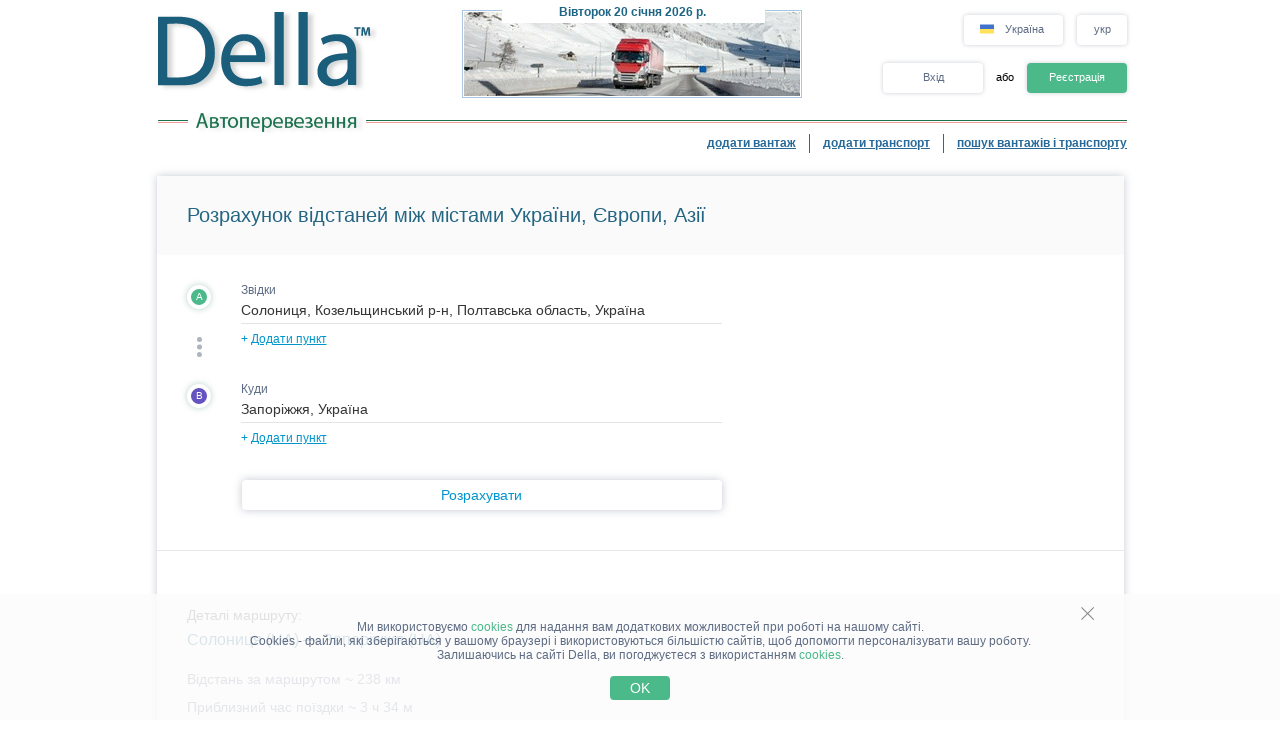

--- FILE ---
content_type: text/html; charset=UTF-8
request_url: https://della.com.ua/distance/?cities=158751,5437
body_size: 12637
content:
<!DOCTYPE HTML PUBLIC "-//W3C//DTD HTML 4.01//EN" "http://www.w3.org/TR/html4/strict.dtd">
<html>
<head>
<!-- Global site tag (gtag.js) - Google Analytics -->
<script type="application/ecmascript" async
src="https://www.googletagmanager.com/gtag/js?id=G-GYTSZBF5NS"></script>
<script type="application/ecmascript">
window.dataLayer = window.dataLayer || [];
function gtag() {
dataLayer.push(arguments);
}
gtag('js', new Date());
gtag('config', 'G-GYTSZBF5NS',
{
'user_id': '',
});
</script>
<!-- Google Analytics -->
<meta http-equiv="Content-Type" content="text/html; charset=utf-8">
<meta http-equiv="X-UA-Compatible" content="IE=edge">
<title>DELLA&trade; Відстань Солониця - Запоріжжя (розрахунок відстані Солониця Запоріжжя, км, показати маршрут на мапі, автомобільна мапа)</title>
<meta http-equiv="Content-Language" content="uk, ru-UA, uk-UA, ua, ru">
<meta name="robots" content="NOODP">
<meta name="robots" content="noimageindex">
<meta name="Description" content="Розрахунок відстані Солониця - Запоріжжя, час у дорозі, показати маршрут на мапі, автомобільна мапа, розрахувати відстань скільки кілометрів (км) та прокласти маршрут Солониця Запоріжжя.">
<meta name="Keywords" content="відстань, Солониця, Запоріжжя, маршрут, на, мапі,, автомобільна, мапа, скільки, кілометрів, км">
<meta name="Copyright" content="1995-2026, DELLA - ВІДСТАНІ">
<meta name="viewport" content="width=device-width, initial-scale=1">
<meta name="google-site-verification" content="HSDI59gErBhuKOr4t7Ijq6izbphy3cG6PfmTmDYpj5w" />
<base href="https://della.com.ua/">
<link rel="icon" href="/favicon.ico" type="image/x-icon">
<link rel="shortcut icon" href="/favicon.ico" type="image/x-icon">
<link rel="stylesheet" type="text/css" href="/style/newton.css?v=0220af3dac16">
<link rel="stylesheet" type="text/css" href="/style/main_page_classic.css?v=ea8fb67eb67f">
<link rel="stylesheet" type="text/css" href="/style/evax_modal_window.css?v=ca1275ca6bbb">
<link rel="stylesheet" type="text/css" href="/style/password.css?v=98cb517b20e7">
<link rel="stylesheet" type="text/css" href="/style/v2_multisearch_request_list.css?v=256def37e65e">
<link rel="stylesheet" type="text/css" href="/style/v2_multisearch_request_list_new.css?v=5faf28956bab">
<link rel="stylesheet" type="text/css" href="/style/jquery.modal.min.css?v=928eeaad352e">
<link rel="stylesheet" type="text/css" href="/style/main.css?v=8d3e04048814">
<link rel="stylesheet" type="text/css" href="/style/della_modal_windows.css?v=093b16cc0d92">
<link rel="stylesheet" type="text/css" href="/style/modal_window_sign_up.css?v=1b553b6c855c">
<link rel="stylesheet" type="text/css" href="/style/modal_window_sign_in.css?v=d19ea804a2ab">
<link rel="stylesheet" type="text/css" href="/style/modal_window_restore_password.css?v=66a12f7820ba">
<link rel="stylesheet" type="text/css" href="/style/modal_window_congrats.css?v=73f7a5ffdefc">
<link rel="stylesheet" type="text/css" href="/style/modal_window_confirm.css?v=40471ac21da0">
<link rel="stylesheet" type="text/css" href="/style/modal_window_alert.css?v=cd612867e558">
<link rel="stylesheet" type="text/css" href="/style/my_request_card.css?v=c8b335b81d5c">
<link rel="stylesheet" type="text/css" href="/style/modal_window_my_requests_guide.css?v=6d83094d602b">
<link rel="stylesheet" type="text/css" href="/style/modal_window_company_search_onboarding.css?v=8241fb6c7474">
<link rel="stylesheet" type="text/css" href="/style/my_request_view.css?v=a3c9bc786772">
<link rel="stylesheet" type="text/css" href="/style/request_card.css?v=18198277c5c3">
<link rel="stylesheet" type="text/css" href="/style/notification.css?v=27115102c2d9">
<link rel="stylesheet" type="text/css" href="/style/modal_window_verification_onbording.css?v=2956b8990c66">
<link rel="stylesheet" type="text/css" href="/style/modal_window_request_feedback.css?v=25e491e56f57">
<link rel="stylesheet" type="text/css" href="/style/modal_window_request_feedbacks_onboarding.css?v=07af5bec85a6">
<link rel="stylesheet" type="text/css" href="/style/selectric.css?v=cef8629f61c6">
<link rel="stylesheet" type="text/css" href="/style/modal_window_ua_verification.css?v=ac0cb7734694">
<link rel="stylesheet" type="text/css" href="/style/modal_window_bank_id_verification.css?v=1d418a3f232b">
<link rel="stylesheet" type="text/css" href="/style/modal_window_diia_id_verification.css?v=766bd80e5dd8">
<link rel="stylesheet" type="text/css" href="/style/main_page_classic.css?v=ea8fb67eb67f">
<link rel="stylesheet" type="text/css" href="/style/evax_modal_window.css?v=ca1275ca6bbb">
<link rel="stylesheet" type="text/css" href="/style/password.css?v=98cb517b20e7">
<link rel="stylesheet" type="text/css" href="/style/v2_distance.css?v=eaf9526d0cf5">
<link rel="stylesheet" type="text/css" href="/style/v2_multisearch_request_list.css?v=256def37e65e">
<link rel="stylesheet" type="text/css" href="/style/site_map_inside.css?v=a98872829730">
<link rel="stylesheet" type="text/css" href="/style/v3_distance.css?v=483a43ee662c">
<link rel="stylesheet" type="text/css" href="/style/request_card.css?v=18198277c5c3">
<link rel="stylesheet" type="text/css" href="/style/modal_window_go_to_premium.css?v=956e4e943d8a">
<link rel="stylesheet" type="text/css" href="/style/modal_window_alert.css?v=cd612867e558">
<link rel="stylesheet" type="text/css" href="/style/modal_window_confirm.css?v=40471ac21da0">
<link rel="stylesheet" type="text/css" href="/style/modal_window_add_tax_number.css?v=94d937106c70">
<link rel="stylesheet" type="text/css" href="/style/modal_window_choose_variant.css?v=c647cb64ba72">
<link rel="stylesheet" type="text/css" href="/style/modal_window_pay_suggestions.css?v=3815b4e33248">
<link rel="stylesheet" type="text/css" href="/style/modal_window_get_access_in_few_steps.css?v=b358258590e4">
<link rel="stylesheet" type="text/css" href="/style/modal_window_veriff.css?v=94cfee8d7569">
<link rel="stylesheet" type="text/css" href="/style/modal_window_subscription_in_processing.css?v=3924e89c6ff4"><script type="text/javascript" src="/script/dynamic/ukr/phrase.js?v=42cf44d4422e"></script><script type="text/javascript" src="/script/combined/39070d1e824110454b9d5bfa2730403749c3c73c.js?v=2745daebacc7"></script>
<script type="text/javascript" src="/script/combined/350c684b460efcb9f1062d4873fcbdea8d399c8c.js?v=b5711dca3886"></script><script type="text/javascript">
var DELLA_URL = 'della.com.ua';
var DOMAIN_COOKIE = 'della.com.ua';
var CURRENT_LOCALE = 'ua';
var CURRENT_LANGUAGE = 'ukr';
var CURRENT_LANG = 'ua';
var curr_mail_domain = '.ua';
var CURRENCY_LABELS = {"UAH":{"-2":"\u0433\u0440\u043d\/\u0442\u00b7\u043a\u043c","0":"\u0433\u0440\u043d\/\u043a\u043c","1":"\u0433\u0440\u043d"},"USD":{"-2":"USD\/t\u00b7km","0":"USD\/km","1":"USD"},"EUR":{"-2":"EUR\/t\u00b7km","0":"EUR\/km","1":"EUR"}};
var LOCAL_CURRENCY = "UAH";
var ADD_PATH = '';
var COUNTRY_PHONE_CODES = {"93":[{"country_code":"af","subcode_length":2}],"355":[{"country_code":"al","subcode_length":2}],"213":[{"country_code":"dz","subcode_length":1}],"376":[{"country_code":"ad","subcode_length":1}],"244":[{"country_code":"ao","subcode_length":2}],"54":[{"country_code":"ar","subcode_length":4}],"374":[{"country_code":"am","subcode_length":2}],"297":[{"country_code":"aw","subcode_length":2}],"61":[{"country_code":"au","subcode_length":1}],"43":[{"country_code":"at","subcode_length":3}],"994":[{"country_code":"az","subcode_length":2}],"973":[{"country_code":"bh","subcode_length":3}],"880":[{"country_code":"bd","subcode_length":4}],"375":[{"country_code":"by","subcode_length":2}],"32":[{"country_code":"be","subcode_length":3}],"229":[{"country_code":"bj","subcode_length":2}],"975":[{"country_code":"bt","subcode_length":2}],"591":[{"country_code":"bo","subcode_length":1}],"387":[{"country_code":"ba","subcode_length":2}],"267":[{"country_code":"bw","subcode_length":1}],"55":[{"country_code":"br","subcode_length":4}],"673":[{"country_code":"bn","subcode_length":2}],"359":[{"country_code":"bg","subcode_length":2}],"226":[{"country_code":"bf","subcode_length":2}],"257":[{"country_code":"bi","subcode_length":2}],"855":[{"country_code":"kh","subcode_length":2}],"237":[{"country_code":"cm","subcode_length":1}],"235":[{"country_code":"td","subcode_length":2}],"56":[{"country_code":"cl","subcode_length":1}],"86":[{"country_code":"cn","subcode_length":3}],"57":[{"country_code":"co","subcode_length":3}],"269":[{"country_code":"km","subcode_length":1}],"385":[{"country_code":"hr","subcode_length":2}],"53":[{"country_code":"cu","subcode_length":1}],"357":[{"country_code":"cy","subcode_length":2}],"420":[{"country_code":"cz","subcode_length":3}],"45":[{"country_code":"dk","subcode_length":2}],"253":[{"country_code":"dj","subcode_length":1}],"593":[{"country_code":"ec","subcode_length":1}],"20":[{"country_code":"eg","subcode_length":2}],"503":[{"country_code":"sv","subcode_length":1}],"240":[{"country_code":"gq","subcode_length":1}],"291":[{"country_code":"er","subcode_length":1}],"372":[{"country_code":"ee","subcode_length":2}],"251":[{"country_code":"et","subcode_length":2}],"298":[{"country_code":"fo","subcode_length":2}],"679":[{"country_code":"fj","subcode_length":1}],"358":[{"country_code":"fi","subcode_length":2}],"33":[{"country_code":"fr","subcode_length":2}],"241":[{"country_code":"ga","subcode_length":1}],"220":[{"country_code":"gm","subcode_length":2}],"995":[{"country_code":"ge","subcode_length":3}],"49":[{"country_code":"de","subcode_length":3}],"233":[{"country_code":"gh","subcode_length":2}],"350":[{"country_code":"gi","subcode_length":3}],"30":[{"country_code":"gr","subcode_length":3}],"299":[{"country_code":"gl","subcode_length":2}],"590":[{"country_code":"gp","subcode_length":1}],"224":[{"country_code":"gn","subcode_length":1}],"592":[{"country_code":"gy","subcode_length":1}],"509":[{"country_code":"ht","subcode_length":2}],"504":[{"country_code":"hn","subcode_length":1}],"852":[{"country_code":"hk","subcode_length":1}],"36":[{"country_code":"hu","subcode_length":2}],"354":[{"country_code":"is","subcode_length":1}],"91":[{"country_code":"in","subcode_length":3}],"62":[{"country_code":"id","subcode_length":3}],"98":[{"country_code":"ir","subcode_length":3}],"964":[{"country_code":"iq","subcode_length":3}],"353":[{"country_code":"ie","subcode_length":2}],"972":[{"country_code":"il","subcode_length":2}],"39":[{"country_code":"it","subcode_length":3}],"81":[{"country_code":"jp","subcode_length":2}],"962":[{"country_code":"jo","subcode_length":2}],"7":[{"country_code":"kz","subcode_length":3},{"country_code":"ru","subcode_length":3}],"254":[{"country_code":"ke","subcode_length":3}],"686":[{"country_code":"ki","subcode_length":2}],"965":[{"country_code":"kw","subcode_length":1}],"996":[{"country_code":"kg","subcode_length":3}],"856":[{"country_code":"la","subcode_length":2}],"371":[{"country_code":"lv","subcode_length":3}],"961":[{"country_code":"lb","subcode_length":2}],"266":[{"country_code":"ls","subcode_length":2}],"231":[{"country_code":"lr","subcode_length":2}],"218":[{"country_code":"ly","subcode_length":2}],"423":[{"country_code":"li","subcode_length":1}],"370":[{"country_code":"lt","subcode_length":3}],"352":[{"country_code":"lu","subcode_length":3}],"853":[{"country_code":"mo","subcode_length":1}],"389":[{"country_code":"mk","subcode_length":2}],"261":[{"country_code":"mg","subcode_length":2}],"265":[{"country_code":"mw","subcode_length":1}],"60":[{"country_code":"my","subcode_length":2}],"960":[{"country_code":"mv","subcode_length":1}],"223":[{"country_code":"ml","subcode_length":1}],"356":[{"country_code":"mt","subcode_length":2}],"692":[{"country_code":"mh","subcode_length":2}],"596":[{"country_code":"mq","subcode_length":1}],"222":[{"country_code":"mr","subcode_length":1}],"230":[{"country_code":"mu","subcode_length":2}],"262":[{"country_code":"yt","subcode_length":2}],"52":[{"country_code":"mx","subcode_length":1}],"373":[{"country_code":"md","subcode_length":2}],"377":[{"country_code":"mc","subcode_length":1}],"976":[{"country_code":"mn","subcode_length":2}],"382":[{"country_code":"me","subcode_length":2}],"212":[{"country_code":"ma","subcode_length":2}],"258":[{"country_code":"mz","subcode_length":2}],"95":[{"country_code":"mm","subcode_length":2}],"264":[{"country_code":"na","subcode_length":2}],"674":[{"country_code":"nr","subcode_length":3}],"977":[{"country_code":"np","subcode_length":2}],"31":[{"country_code":"nl","subcode_length":1}],"687":[{"country_code":"nc","subcode_length":1}],"505":[{"country_code":"ni","subcode_length":1}],"227":[{"country_code":"ne","subcode_length":1}],"234":[{"country_code":"ng","subcode_length":3}],"683":[{"country_code":"nu","subcode_length":1}],"672":[{"country_code":"nf","subcode_length":2}],"850":[{"country_code":"kp","subcode_length":1}],"47":[{"country_code":"no","subcode_length":1}],"968":[{"country_code":"om","subcode_length":2}],"92":[{"country_code":"pk","subcode_length":2}],"680":[{"country_code":"pw","subcode_length":2}],"507":[{"country_code":"pa","subcode_length":1}],"675":[{"country_code":"pg","subcode_length":2}],"595":[{"country_code":"py","subcode_length":3}],"51":[{"country_code":"pe","subcode_length":1}],"63":[{"country_code":"ph","subcode_length":3}],"48":[{"country_code":"pl","subcode_length":3}],"351":[{"country_code":"pt","subcode_length":2}],"974":[{"country_code":"qa","subcode_length":2}],"40":[{"country_code":"ro","subcode_length":2}],"250":[{"country_code":"rw","subcode_length":1}],"685":[{"country_code":"ws","subcode_length":2}],"378":[{"country_code":"sm","subcode_length":2}],"966":[{"country_code":"sa","subcode_length":2}],"221":[{"country_code":"sn","subcode_length":2}],"381":[{"country_code":"rs","subcode_length":2}],"383":[{"country_code":"xk","subcode_length":2}],"248":[{"country_code":"sc","subcode_length":1}],"232":[{"country_code":"sl","subcode_length":2}],"65":[{"country_code":"sg","subcode_length":1}],"421":[{"country_code":"sk","subcode_length":3}],"386":[{"country_code":"si","subcode_length":2}],"677":[{"country_code":"sb","subcode_length":2}],"252":[{"country_code":"so","subcode_length":2}],"27":[{"country_code":"za","subcode_length":2}],"82":[{"country_code":"kr","subcode_length":2}],"211":[{"country_code":"ss","subcode_length":2}],"34":[{"country_code":"es","subcode_length":1}],"94":[{"country_code":"lk","subcode_length":2}],"249":[{"country_code":"sd","subcode_length":1}],"597":[{"country_code":"sr","subcode_length":1}],"268":[{"country_code":"sz","subcode_length":1}],"46":[{"country_code":"se","subcode_length":2}],"41":[{"country_code":"ch","subcode_length":2}],"963":[{"country_code":"sy","subcode_length":2}],"886":[{"country_code":"tw","subcode_length":1}],"992":[{"country_code":"tj","subcode_length":2}],"255":[{"country_code":"tz","subcode_length":2}],"66":[{"country_code":"th","subcode_length":1}],"228":[{"country_code":"tg","subcode_length":2}],"690":[{"country_code":"tk","subcode_length":2}],"676":[{"country_code":"to","subcode_length":2}],"216":[{"country_code":"tn","subcode_length":1}],"90":[{"country_code":"tr","subcode_length":2}],"993":[{"country_code":"tm","subcode_length":2}],"688":[{"country_code":"tv","subcode_length":2}],"256":[{"country_code":"ug","subcode_length":2}],"380":[{"country_code":"ua","subcode_length":2}],"971":[{"country_code":"ae","subcode_length":2}],"44":[{"country_code":"gb","subcode_length":4}],"1":[{"country_code":"us","subcode_length":3}],"598":[{"country_code":"uy","subcode_length":2}],"998":[{"country_code":"uz","subcode_length":2}],"678":[{"country_code":"vu","subcode_length":1}],"379":[{"country_code":"va","subcode_length":2}],"58":[{"country_code":"ve","subcode_length":3}],"84":[{"country_code":"vn","subcode_length":2}],"967":[{"country_code":"ye","subcode_length":2}],"260":[{"country_code":"zm","subcode_length":2}],"263":[{"country_code":"zw","subcode_length":2}]};
var RECAPTCHA_V3_SITE_KEY = '6Lfrvn4UAAAAACfRf3gC0dC8Ya8_0_vMQuIoeT1H';
</script>
<script type="text/javascript">
window.jitsuLoaded = function (jitsu) {
jitsu.page({
userId: '',
})
}
</script>
<script async data-onload="jitsuLoaded" data-init-only="true" src="https://jitsu.della.eu/p.js" data-write-key="Bu7L2Z7fYJw3QVVfdsGsFNnVbJwuReow:twOalmMFCDmOL5W0pw96TMg7YFxjuRtB"></script>
<script id="intercom_init" type="application/ecmascript">
initIntercom("qcp5tj0k");
</script>
</head>
<body style="background-color:#FFFFFF; height: auto;">
<noscript><div>Для правильної роботи сайту DELLA Вантажні перевезення - увімкніть javascript в налаштуваннях Вашого браузера і <a href="/distance/?cities=158751,5437">повторіть спробу завантажити сторінку</a>. Якщо Вас цікавить ринок вантажних перевезень, перевезення вантажів в Україні (вантажні перевезення в Україні) або міжнародні вантажоперевезення (міжнародні вантажні перевезення) - звертайтеся, завжди раді допомогти!</div></noscript>
<table border="0" width="100%" cellpadding="0" cellspacing="0" style="padding-bottom:0px;">
<tr>
<td align="center">
<script type="text/javascript">
var REFRESH_COUNT_INTERVAL_SEC = 40,
pusherConnector = new PusherConnector({
pusherPublicKey: '',
pusherChannel: '',
pusherCluster: '',
}),
haveAccessToNewMyRequests = true;
</script>
<input type="hidden" value="" id="last_login_name">
<input type="hidden" value="" id="last_login_error">
<div style="width: 933px; text-align: center; margin: 0 auto;">
<div id="restorepasswordmwnd"
class="modal_wnd restore_password_modal_window ">
<div class="modal_wnd__loader">
<div class="loading_dots">
<div></div>
<div></div>
<div></div>
<div></div>
</div>
</div>
<div class="modal_wnd__close">
<img src="/img/ic_close.svg" alt="close">
</div>
<div class="modal_wnd__progress"
style="background: linear-gradient(to right, #2186eb 20%, transparent 0px);"></div>
<div class="modal_wnd__main modal_wnd__step_1">
<div class="modal_wnd__text_container">
<div class="modal_wnd__heading_container">
<div class="modal_wnd__heading_icon">
<img src="/img/icon_unlock.svg" alt="heading_icon">
</div>
<h3 class="modal_wnd__heading with_icon">
Відновити Пароль</h3>
</div>
<div class="modal_wnd__regular_text">
Введіть ваш емейл або логін і ми надішлемо вам листа для відновлення паролю</div>
</div>
<div class="modal_wnd__input_container">
<div class="modal_wnd__input_block modal_wnd__email_input_block">
<div class="modal_wnd__tooltip_container"></div>
<input class="modal_wnd__input" type="email"
id="login_to_restore_pass"
name="login_to_restore_pass" autocomplete="email"placeholder="Введіть свій логін або e-mail" autofocus="autofocus">
<div class="modal_wnd__input_block_error"></div>
<label class="modal_wnd__input_label"
for="login_to_restore_pass">
Логін:</label>
</div>
</div>
<div class="modal_wnd__btn_container">
<button class="modal_wnd__btn
modal_wnd__btn_type_1 modal_wnd__btn_restore_password modal_wnd__btn_full-width "
disabled="disabled">
Відновити Мій Пароль</button>
<div class="modal_wnd__btn__below_text">
<button class="modal_wnd__btn modal_wnd__btn_type_3 modal_wnd__btn_sign_in"><img src="/img/arrow_blue_long.svg" alt="arrow icon">Я пам'ятаю пароль</button></div>
</div>
</div>
</div>
<div id="remindPwdSupportWndContent" style="display:none;">
<table class="no_tbl_border" border="0" cellpadding="0" cellspacing="0" style="border-collapse:collapse; margin:11px auto 5px; width:100%;">
<tr>
<td style="width:75px; padding-top:13px; padding-right:7px; text-align:right; vertical-align:top;">
Логін:
</td>
<td style="padding:13px 5px 0 0; text-align:left; vertical-align: top;">
<span id="remind_pwd_support_login"></span>
</td>
<td style="padding:32px 15px 0; text-align:left; vertical-align: top; color:gray;" rowspan="3">
Для відновлення паролю потрібно вказати Вашу адресу електронної пошти.</td>
</tr>
<tr>
<td style="width:75px; padding-top:13px; padding-right:7px; text-align:right; vertical-align:top;">
E-mail:
</td>
<td style="padding:10px 5px 0 0; text-align:left; vertical-align:top;">
<input type="text" value="" id="remind_pwd_support_email" style="width:180px;">
</td>
</tr>
<tr>
<td colspan="2" style="padding:11px 5px 34px 0; text-align:right;">
<input class="button" style="float:right; width:70px; margin-top:4px;" type="button" value="Надіслати"
onMouseOver="underline(this);" onMouseOut="unUnderline(this);" tabindex="5" onclick="sendPasswordRecoverySupport();">
</td>
</tr>
</table>
</div>
</div>
<table class="header" cellpadding="0" cellspacing="0" border="0" style="margin-left:4px; width:970px;">
<tr>
<td style="padding-top:9px; padding-bottom:6px; width:220px;" valign="top">
<a href="//della.com.ua/"><img alt="Вантажні перевезення" title="Вантажні перевезення" src="/img/mp_classic/logo.png"></a>
</td>
<td class="top_brunch" style="background:transparent; text-align:left; width:458px; vertical-align:top;">
<div style="z-index:1;position:absolute;margin-top:0;margin-left:30px;">
<img alt="Перевезення" title="Перевезення" src="/imgs/theme/action_29122011101957/img_top_6.jpg">
</div>
<div class="header_current_date" style="padding-left:54px;padding-top:5px;position:relative;z-index:4;">
<br><span style="color:#c16262;">&nbsp;<span style="font-size:16px;line-height:14px;"></span></span>
</div>
<script>
writeMainDate(1768945709000, JSON.parse(`["\u041d\u0435\u0434\u0456\u043b\u044f","\u041f\u043e\u043d\u0435\u0434\u0456\u043b\u043e\u043a","\u0412\u0456\u0432\u0442\u043e\u0440\u043e\u043a","C\u0435\u0440\u0435\u0434\u0430","\u0427\u0435\u0442\u0432\u0435\u0440","\u041f'\u044f\u0442\u043d\u0438\u0446\u044f","\u0421\u0443\u0431\u043e\u0442\u0430"]`), JSON.parse(`["\u0441\u0456\u0447\u043d\u044f","\u043b\u044e\u0442\u043e\u0433\u043e","\u0431\u0435\u0440\u0435\u0437\u043d\u044f","\u043a\u0432\u0456\u0442\u043d\u044f","\u0442\u0440\u0430\u0432\u043d\u044f","\u0447\u0435\u0440\u0432\u043d\u044f","\u043b\u0438\u043f\u043d\u044f","\u0441\u0435\u0440\u043f\u043d\u044f","\u0432\u0435\u0440\u0435\u0441\u043d\u044f","\u0436\u043e\u0432\u0442\u043d\u044f","\u043b\u0438\u0441\u0442\u043e\u043f\u0430\u0434\u0430","\u0433\u0440\u0443\u0434\u043d\u044f"]`));
</script>
</td>
<td valign="top" align="right" style="width:294px; padding-top: 14px">
<div id="locale_switch" style="display: inline-block">
<div id="locale_switch_button" class="header__buttons_locale-switch">
<img src="/img/country_flags/svg/ua.svg" style="width: 18px; height: 14px; position: relative; top: 3px; margin-right: 6px;border: none;" alt="">
Україна</div>
<div class="clear"></div>
</div>
<div id="lang_switch" style="width: 50px; display: inline-block; position: relative; top: 1px; margin-left: 10px;z-index: 12;">
<div class="header__buttons_lang-switch" onclick="switchLang();"><span style="position: relative; top: -1px;">укр</span></div>
<div class="lang_switch_languages" data-open="0">
<p onclick="document.location = '//della.in.ua/distance/?cities=158751,5437'; return false;" title="перейти на русский язык">рус</p>
<p onclick="document.location = '//www.della-ua.com/distance/?cities=158751,5437'; return false;" title="switch to English">eng</p>
</div>
</div>
<div id="unlogged_div" style="display:block;">
<input type="hidden" value="enter" name="login_mode">
<div class="header__buttons">
<div class="header__buttons_login" onClick="showEnterWnd();return false;">Вхід</div>
<div style="display: inline-block; width: 36px; font-size: 11px; text-align: center">
<!--                                or-->
або</div>
<div class="header__buttons_register" onclick="register();">Реєстрація</div>
</div>
</div>
</td>
</tr>
<tr>
<td id="logo_substr" valign="top" align="right" style="line-height:12px;"><img id="img_substr" src="/img/mp_classic/ukr/a.gif" alt="Автоперевезення" title="Автоперевезення" ></td>
<td colspan="2" class="bg_top_line">&nbsp;</td>
</tr>
<tr>
<td colspan="3" valign="top" style="line-height:16px;">
<table class="links_menu" border="0" width="100%" style="background:transparent;border-collapse:collapse;" cellpadding="0" cellspacing="0">
<tr>
<td align="right" style="width:100%;">
</td>
<td align="right" style="width:100%;">
</td>
<td class="right_border" align="right">
<a class="not_link" onclick="register();" href="#">додати вантаж</a>
</td>
<td class="right_border" align="right">
<a class="not_link" onclick="register();" href="#">додати транспорт</a>
</td>
<td align="right" style="padding-right:0;">
<a href="/search/">пошук вантажів і транспорту</a>
</td>
</tr>
<tr>
<td>
</td>
</tr>
</table>
</td>
</tr>
<!--    --><!--        <tr>-->
<!--            <td colspan="3">-->
<!--                <iframe src="https://new.della.eu/en/announcements" style="border: 0; width:930px; height:146px; padding-top:10px;"></iframe>-->
<!--            </td>-->
<!--        </tr>-->
<!--    --><tr>
<td>
<div id="enterWndContent" style="display:none;"></div>
</td>
</tr>
<tr>
<td>
<div id="signupmwnd"
class="modal_wnd sign_up_modal_window ">
<div class="modal_wnd__loader">
<div class="loading_dots">
<div></div>
<div></div>
<div></div>
<div></div>
</div>
</div>
<div class="modal_wnd__close">
<img src="/img/ic_close.svg" alt="close">
</div>
<div class="modal_wnd__progress"
style="background: linear-gradient(to right, #2186eb 33.333333333333%, transparent 0px);"></div>
<div class="modal_wnd__main modal_wnd__step_1">
<div class="modal_wnd__text_container">
<div class="modal_wnd__heading_container">
<div class="modal_wnd__heading_icon">
<img src="/img/sign_up_icon.svg" alt="heading_icon">
</div>
<h3 class="modal_wnd__heading with_icon">
Реєстрація</h3>
</div>
<div class="modal_wnd__regular_text">
</div>
</div>
<div class="modal_wnd__input_container">
<div class="modal_wnd__input_block modal_wnd__email_input_block">
<div class="modal_wnd__tooltip_container"></div>
<input class="modal_wnd__input" type="email"
id="email"
name="email" placeholder="Введіть ваш емейл" autofocus="autofocus">
<div class="modal_wnd__input_block_error"></div>
<label class="modal_wnd__input_label"
for="email">
Ваш емейл:</label>
</div>
<div class="modal_wnd__input_block modal_wnd__checkbox_input_block">
<div class="modal_wnd__tooltip_container"></div>
<label class="modal_wnd__checkbox">
<input class="modal_wnd__input" type="checkbox"
id="terms_agree"
name="terms_agree">
<span></span>
</label>
<label class="modal_wnd__input_label modal_wnd__checkbox_label"
for="terms_agree">
Я прочитав(ла) і погоджуюся з <div class="modal_wnd__btn modal_wnd__btn_type_3"><a href="/terms/">Правилами Користування</a></div>, <div class="modal_wnd__btn modal_wnd__btn_type_3"><a href="/privacy/">Політикою Конфіденційності</a></div> та <div class="modal_wnd__btn modal_wnd__btn_type_3"><a href="/cookies/">Правилами Cookie</a></div></label>
</div>
</div>
<div class="modal_wnd__btn_container">
<button class="modal_wnd__btn
modal_wnd__btn_type_1 modal_wnd__btn_full-width modal_wnd__btn_sign_up "
disabled="disabled">
Зареєструватися</button>
<div class="modal_wnd__btn__below_text">
Вже зареєстровані? <button class="modal_wnd__btn modal_wnd__btn_type_3 modal_wnd__btn_sign_in">Увійти</button></div>
</div>
</div>
</div>
<div id="locale_switch_modal_window" style="display:none;">
<div class="locale_switch__modal_window-close"></div>
<img src="/img/BlankMap-Eurasia.svg" style="width: 130px; height: 68px; margin: 17px 347px 13px">
<h1>
<!--                    Choose your country-->
Виберіть вашу країну</h1>
<table class="locale_modal_table" cellpadding="0" cellspacing="0" style="width:100%; margin: -6px 48px 0;">
<tr>
<td>
<div class="loading_dots"><div></div><div></div><div></div><div></div></div>
</td>
</tr>
</table>
</div>
</td>
</tr>
</table>
<div id="cookies_info" class="cookies_info">
<div class="cookies_info-main">
<div class="cookies_info-close" onclick="cookiesUsingAgree();"></div>
<div class="clear"></div>
Ми використовуємо <a href="/cookies/" class="cookies_info-link">cookies</a> для надання вам додаткових можливостей при роботі на нашому сайті.<br/>
<!--        are files stored in your browser and are used by most websites to help personalize your web experience.-->
Cookies - файли, які зберігаються у вашому браузері і використовуються більшістю сайтів, щоб допомогти персоналізувати вашу роботу.<br/>
Залишаючись на сайті Della, ви погоджуєтеся з використанням <a href="/cookies/" class="cookies_info-link">cookies</a>.
<button class="cookies_info-btn" onclick="cookiesUsingAgree();">
<!--            OK-->
OK</button>
</div>
</div>
<div id="confirmmwnd"
class="modal_wnd confirm_modal_window ">
<div class="modal_wnd__loader">
<div class="loading_dots">
<div></div>
<div></div>
<div></div>
<div></div>
</div>
</div>
<div class="modal_wnd__close">
<img src="/img/ic_close.svg" alt="close">
</div>
<div class="modal_wnd__main modal_wnd__step_1">
<div class="modal_wnd__text_container">
<div class="modal_wnd__heading_container">
<div class="modal_wnd__heading_icon">
<img src="img/Delete_viber_icon.svg" alt="heading_icon">
</div>
<h3 class="modal_wnd__heading with_icon">
header</h3>
</div>
<div class="modal_wnd__regular_text">
</div>
</div>
<div class="modal_wnd__btn_container">
<button class="modal_wnd__btn
modal_wnd__btn_type_2 modal_wnd__btn_confirm_deny"
>
</button>
<button class="modal_wnd__btn
modal_wnd__btn_type_4 modal_wnd__btn_confirm_accept"
>
</button>
</div>
</div>
</div>
<div id="requestfeedbackmwnd"
class="modal_wnd request_feedback_mwnd ">
<div class="modal_wnd__loader">
<div class="loading_dots">
<div></div>
<div></div>
<div></div>
<div></div>
</div>
</div>
<div class="modal_wnd__close">
<img src="/img/ic_close.svg" alt="close">
</div>
<div class="modal_wnd__main modal_wnd__step_1">
<div class="modal_wnd__text_container">
<div class="modal_wnd__heading_container">
<h3 class="modal_wnd__heading ">
</h3>
</div>
<div class="modal_wnd__regular_text">
</div>
</div>
<div class="modal_wnd__input_container">
<div class="modal_wnd__input_block modal_wnd__textarea_input_block">
<div class="modal_wnd__tooltip_container"></div>
<textarea class="modal_wnd__input"
id="complain_text"
name="complain_text"
placeholder="Ваша скарга"  maxlength="255" resize="vertical"></textarea>
<div class="modal_wnd__input_block_error"></div>
</div>
<div class="modal_wnd__input_block modal_wnd__checkbox_input_block">
<div class="modal_wnd__tooltip_container"></div>
<label class="modal_wnd__checkbox">
<input class="modal_wnd__input" type="checkbox"
id="complain_hide_request"
name="complain_hide_request">
<span></span>
</label>
<label class="modal_wnd__input_label modal_wnd__checkbox_label"
for="complain_hide_request">
Приховати (не показувати) дану заявку</label>
</div>
</div>
<div class="modal_wnd__btn_container">
<button class="modal_wnd__btn
modal_wnd__btn_type_2 modal_wnd__btn_cancel "
>
Відмінити</button>
<button class="modal_wnd__btn
modal_wnd__btn_type_4 modal_wnd__btn_complain "
>
Поскаржитись</button>
</div>
</div>
</div>
</td>
</tr>
<tr>
<td align="center" id="modulePosition2Container" style="height:100%;">
<script type="text/javascript">
var DVars = '',
ec = false;
$(document).ready(function () {
hcaptchaHandler.load();
hcaptchaHandler.setNeedToCheck(false);
botDHandler.load();
})
</script>
<script type="text/javascript">
DVars = {};
DVars.cError = false;
DVars.totalDuration = 12862;
DVars.cityNamesFull = ["%D0%A1%D0%BE%D0%BB%D0%BE%D0%BD%D0%B8%D1%86%D1%8F%2C%20%D0%9A%D0%BE%D0%B7%D0%B5%D0%BB%D1%8C%D1%89%D0%B8%D0%BD%D1%81%D1%8C%D0%BA%D0%B8%D0%B9%20%D1%80-%D0%BD%2C%20%D0%9F%D0%BE%D0%BB%D1%82%D0%B0%D0%B2%D1%81%D1%8C%D0%BA%D0%B0%20%D0%BE%D0%B1%D0%BB%D0%B0%D1%81%D1%82%D1%8C%2C%20%D0%A3%D0%BA%D1%80%D0%B0%D1%97%D0%BD%D0%B0","%D0%97%D0%B0%D0%BF%D0%BE%D1%80%D1%96%D0%B6%D0%B6%D1%8F%2C%20%D0%A3%D0%BA%D1%80%D0%B0%D1%97%D0%BD%D0%B0"].map(decodeURIComponent);
DVars.cityNamesWithCountries = ["\u0421\u043e\u043b\u043e\u043d\u0438\u0446\u044f (UA)","\u0417\u0430\u043f\u043e\u0440\u0456\u0436\u0436\u044f (UA)"];
DVars.cityIds = [158751,5437];
DVars.route_details = [{"distance":238,"duration":12862,"error":null}];
</script>
<div class="distance_container">
<div class="distance_container__header">
<h1>
<!--            Distances calculation between cities Ukraine, Europe, Asia-->
Розрахунок відстаней між містами України, Європи, Азії</h1>
</div>
<div class="distance_container__main">
<form class="distance_container__form" onsubmit="calculateDistance(); return false">
<div class="distance_container__points"></div>
<button class="distance_submit">
<span>
<!--                    Calculate-->
Розрахувати<svg version="1.1" id="Layer_1" xmlns="http://www.w3.org/2000/svg" xmlns:xlink="http://www.w3.org/1999/xlink" x="0px" y="0px" viewBox="0 0 36.1 25.8" enable-background="new 0 0 36.1 25.8" xml:space="preserve">
    <g>
        <line fill="none" stroke="#1485c9" stroke-width="3" stroke-miterlimit="10" x1="0" y1="12.9" x2="34" y2="12.9">
        </line>
        <polyline fill="none" stroke="#1485c9" stroke-width="3" stroke-miterlimit="10" points="22.2,1.1 34,12.9 22.2,24.7">
        </polyline>
    </g>
</svg></span>
</button>
</form>
<div>
<div class="ADV_POS distance_advertisement"
style="width:300px;height:250px;"></div>
</div>
</div>
<div class="distance_container__details">
<p class="distance_details__heading">
<!--            Route details-->
Деталі маршруту:
</p>
<p class="distance__route"></p>
<p class="distance_details__text">
<!--            Distance along the route-->
Відстань за маршрутом ~ <span id="full_distance">238 км</span>
</p>
<p class="distance_details__text">
<!--            Approximate travel time-->
Приблизний час поїздки ~ <span id="full_time"></span></p>
<div class="distance_details__route_container"></div>
</div>
<div class="distance_container__blur_map">
<a href="" target="_blank" rel="nofollow noopener">
<button class="distance_map__link">
<span>
<!--                View Route on the Map-->
Дивитися маршрут на карті<svg version="1.1" id="Layer_1" xmlns="http://www.w3.org/2000/svg" xmlns:xlink="http://www.w3.org/1999/xlink" x="0px" y="0px" viewBox="0 0 36.1 25.8" enable-background="new 0 0 36.1 25.8" xml:space="preserve">
    <g>
        <line fill="none" stroke="#1485c9" stroke-width="3" stroke-miterlimit="10" x1="0" y1="12.9" x2="34" y2="12.9">
        </line>
        <polyline fill="none" stroke="#1485c9" stroke-width="3" stroke-miterlimit="10" points="22.2,1.1 34,12.9 22.2,24.7">
        </polyline>
    </g>
</svg></span>
</button>
</a>
</div>
<table style="width: 100%">
</table>
</div>
<div class="distance_container distance_suggest">
<div class="distance_container__header">
<h1>
Ще відстані з Солониця, Полтавська область обл.</h1>
</div>
<div class="distance_suggest__links">
<div class="distance_suggest__links_header">Показати на карті відстані від Солониця, Полтавська область обл. до регіональних центрів  України:</div>
<div class="distance_suggest__links_main">
<div class="distance_suggest__links_container">
<div><a href="//della.com.ua/distance/?cities=158751,5158" class="distance_suggest__link">відстань Солониця&nbsp;&mdash;&nbsp;Біла Церква</a>
</div>
<div><a href="//della.com.ua/distance/?cities=158751,5180" class="distance_suggest__link">відстань Солониця&nbsp;&mdash;&nbsp;Бровари</a>
</div>
<div><a href="//della.com.ua/distance/?cities=158751,5125" class="distance_suggest__link">відстань Солониця&nbsp;&mdash;&nbsp;Вінниця</a>
</div>
<div><a href="//della.com.ua/distance/?cities=158751,5370" class="distance_suggest__link">відстань Солониця&nbsp;&mdash;&nbsp;Дніпро</a>
</div>
<div><a href="//della.com.ua/distance/?cities=158751,5099" class="distance_suggest__link">відстань Солониця&nbsp;&mdash;&nbsp;Житомир</a>
</div>
<div><a href="//della.com.ua/distance/?cities=158751,5528" class="distance_suggest__link">відстань Солониця&nbsp;&mdash;&nbsp;Івано-Франківськ</a>
</div>
<div><a href="//della.com.ua/distance/?cities=158751,5402" class="distance_suggest__link">відстань Солониця&nbsp;&mdash;&nbsp;Кам'янське</a>
</div>
<div><a href="//della.com.ua/distance/?cities=158751,208" class="distance_suggest__link">відстань Солониця&nbsp;&mdash;&nbsp;Київ</a>
</div>
<div><a href="//della.com.ua/distance/?cities=158751,5611" class="distance_suggest__link">відстань Солониця&nbsp;&mdash;&nbsp;Краматорськ</a>
</div>
<div><a href="//della.com.ua/distance/?cities=158751,5328" class="distance_suggest__link">відстань Солониця&nbsp;&mdash;&nbsp;Кременчук</a>
</div>
<div><a href="//della.com.ua/distance/?cities=158751,5389" class="distance_suggest__link">відстань Солониця&nbsp;&mdash;&nbsp;Кривий Ріг</a>
</div>
<div><a href="//della.com.ua/distance/?cities=158751,5280" class="distance_suggest__link">відстань Солониця&nbsp;&mdash;&nbsp;Кропивницький</a>
</div>
<div><a href="//della.com.ua/distance/?cities=158751,5399" class="distance_suggest__link">відстань Солониця&nbsp;&mdash;&nbsp;Луцьк</a>
</div>
<div><a href="//della.com.ua/distance/?cities=158751,5071" class="distance_suggest__link">відстань Солониця&nbsp;&mdash;&nbsp;Львів</a>
</div>
</div>
<div class="distance_suggest__links_container">
<div><a href="//della.com.ua/distance/?cities=158751,5616" class="distance_suggest__link">відстань Солониця&nbsp;&mdash;&nbsp;Маріуполь</a>
</div>
<div><a href="//della.com.ua/distance/?cities=158751,5260" class="distance_suggest__link">відстань Солониця&nbsp;&mdash;&nbsp;Миколаїв</a>
</div>
<div><a href="//della.com.ua/distance/?cities=158751,5230" class="distance_suggest__link">відстань Солониця&nbsp;&mdash;&nbsp;Одеса</a>
</div>
<div><a href="//della.com.ua/distance/?cities=158751,5301" class="distance_suggest__link">відстань Солониця&nbsp;&mdash;&nbsp;Полтава</a>
</div>
<div><a href="//della.com.ua/distance/?cities=158751,5047" class="distance_suggest__link">відстань Солониця&nbsp;&mdash;&nbsp;Рівне</a>
</div>
<div><a href="//della.com.ua/distance/?cities=158751,5330" class="distance_suggest__link">відстань Солониця&nbsp;&mdash;&nbsp;Суми</a>
</div>
<div><a href="//della.com.ua/distance/?cities=158751,5571" class="distance_suggest__link">відстань Солониця&nbsp;&mdash;&nbsp;Тернопіль</a>
</div>
<div><a href="//della.com.ua/distance/?cities=158751,5030" class="distance_suggest__link">відстань Солониця&nbsp;&mdash;&nbsp;Ужгород</a>
</div>
<div><a href="//della.com.ua/distance/?cities=158751,5404" class="distance_suggest__link">відстань Солониця&nbsp;&mdash;&nbsp;Харків</a>
</div>
<div><a href="//della.com.ua/distance/?cities=158751,5349" class="distance_suggest__link">відстань Солониця&nbsp;&mdash;&nbsp;Херсон</a>
</div>
<div><a href="//della.com.ua/distance/?cities=158751,5077" class="distance_suggest__link">відстань Солониця&nbsp;&mdash;&nbsp;Хмельницький</a>
</div>
<div><a href="//della.com.ua/distance/?cities=158751,5210" class="distance_suggest__link">відстань Солониця&nbsp;&mdash;&nbsp;Черкаси</a>
</div>
<div><a href="//della.com.ua/distance/?cities=158751,5064" class="distance_suggest__link">відстань Солониця&nbsp;&mdash;&nbsp;Чернівці</a>
</div>
<div><a href="//della.com.ua/distance/?cities=158751,5187" class="distance_suggest__link">відстань Солониця&nbsp;&mdash;&nbsp;Чернігів</a>
</div>
</div>
</div>
</div>
</div>
<div>
</div>
<div class="distance__footer">
<div class="footer_text_distance">
<div class="footer_title_distance">Вільні вантажі й попутний транспорт</div>
<table>
<tr>
<td><a class='common_distance_link' href=//della.com.ua/search/a204b18d204e22flolz1z2z3z4z5z6z7z8z9y1y2y3y4y5y6h0ilk0m1.html>вантажі Полтава — Запоріжжя</a></td>
<td><a class='common_distance_link' href=//della.com.ua/search/a204b22d204e18flolz1z2z3z4z5z6z7z8z9y1y2y3y4y5y6h0ilk0m1.html>вантажі Запоріжжя — Полтава</a></td>
<td><a class='common_distance_link' href=//della.com.ua/search/>пошук вантажів</a></td>
</tr>
<tr>
<td><a class='common_distance_link' href=//della.com.ua/search/a204b18d204e22flolz1z2z3z4z5z6z7z8z9y1y2y3y4y5y6h0ilk1m1.html>вантажні перевезення Полтава — Запоріжжя</a></td>
<td><a class='common_distance_link' href=//della.com.ua/search/a204b22d204e18flolz1z2z3z4z5z6z7z8z9y1y2y3y4y5y6h0ilk1m1.html>вантажні перевезення Запоріжжя — Полтава</a></td>
<td><a class='common_distance_link' href='//della.com.ua/distance/'>відстані Міжнародні</a></td>
</tr>
</table>
</div>
</div>
<script type="text/javascript">
var taxNumPhrases = JSON.parse('null'),
hasAccesses = '',
has_verify = true;
var canRedirectToVeriff = false;
var adminWithoutAccess = false;
var haveAccessToChoosePt3 = true;
</script>
<script type="application/ecmascript">
</script>
<div id="veriffmwnd"
class="modal_wnd verify_user_in_multisearch ">
<div class="modal_wnd__loader">
<div class="loading_dots">
<div></div>
<div></div>
<div></div>
<div></div>
</div>
</div>
<div class="modal_wnd__close">
<img src="/img/ic_close.svg" alt="close">
</div>
<div class="modal_wnd__main modal_wnd__step_2">
<div class="modal_wnd__text_container">
<div class="modal_wnd__heading_container">
<div class="modal_wnd__heading_icon">
<img src="/img/crown_icon.svg" alt="heading_icon">
</div>
<h3 class="modal_wnd__heading with_icon">
Тільки для Premium користувачів</h3>
</div>
<div class="modal_wnd__regular_text">
Доступ до детальної інформації доступний тільки для користувачів з активним <span class="semibold">Della Premium</span><br>Зв'яжіться з вашим адміністратором <span class="semibold"> </span> для активації Premium підписки.</div>
</div>
<div class="modal_wnd__custom_content_container">
<div class="included_in_premium_block">
<div class="header_with_strip">
<div class="header_text">ЩО ВКЛЮЧЕНО У ПРЕМІУМ</div>
<hr class="strip">
</div>
<div class="included_features">
<div class="feature">
<img class="feature_icon" src="/img/check_green.svg">
<div class="feature_text">Додавання необмеженої кількості вантажів і транспорту</div>
</div>
<div class="feature">
<img class="feature_icon" src="/img/check_green.svg">
<div class="feature_text">Доступ до детальної інформації про вантажі і транспорт <div class="additional_features_text">(включено 3 користувача для бізнес-акаунту)</div></div>
</div>
</div>
</div></div>
<div class="modal_wnd__btn_container">
<button class="modal_wnd__btn
modal_wnd__btn_type_1 modal_wnd__btn_veriff_ok "
>
Ок</button>
</div>
</div>
</div>
<div id="humanitarianveriffmwnd"
class="modal_wnd humanitarian_verify_user_in_multisearch ">
<div class="modal_wnd__loader">
<div class="loading_dots">
<div></div>
<div></div>
<div></div>
<div></div>
</div>
</div>
<div class="modal_wnd__close">
<img src="/img/ic_close.svg" alt="close">
</div>
<div class="modal_wnd__main modal_wnd__step_1">
<div class="modal_wnd__text_container">
<div class="modal_wnd__heading_container">
<div class="modal_wnd__heading_icon">
<img src="/img/humanitarian_colorized.svg" alt="heading_icon">
</div>
<h3 class="modal_wnd__heading with_icon">
Для перегляду пройдіть верифікацію</h3>
</div>
<div class="modal_wnd__regular_text">
Ми високо цінуємо безпеку на платформі, тому, для того щоб переглянути контактну інформацію, потрібно пройти верифікацію (автоматично та швидко). <span class="semibold">Інформація про гуманітарні вантажі та транспорт є безкоштовною</span>.</div>
</div>
<div class="modal_wnd__custom_content_container">
<div class="what_need_to_verify">
<div class="prepare_documents">
<img class="icon" src="/img/id_card_icon.svg">
<div class="label">Підготуйте документ - <span class="semibold">Посвідчення Особи, Водійські Права або Паспорт</span>.</div>
</div>
<div class="should_have_camera">
<img class="icon" src="/img/camera_icon.svg">
<div class="label">На вашому комп'ютері повинна бути <span class="semibold">веб-камера</span>, або ви можете використовувати свій смартфон</div>
</div>
<div class="verification_will_be_completed">
<img class="icon" src="/img/gray_smile_icon.svg">
<div class="label">Ваша Верифікація <span class="semibold">завершиться через кілька хвилин</span> і ви зможете придбати <span class="semibold">Della Premium</span>.</div>
</div>
</div>
</div>
<div class="modal_wnd__custom_content_container">
</div>
<div class="modal_wnd__btn_container">
<button class="modal_wnd__btn
modal_wnd__btn_type_1 modal_wnd__btn_full-width modal_wnd__btn_go_to_verification "
>
Почати Верифікацію</button>
</div>
</div>
</div>
<div id="toshowcontactsveriffmwnd"
class="modal_wnd veriff_to_show_contacts ">
<div class="modal_wnd__loader">
<div class="loading_dots">
<div></div>
<div></div>
<div></div>
<div></div>
</div>
</div>
<div class="modal_wnd__close">
<img src="/img/ic_close.svg" alt="close">
</div>
<div class="modal_wnd__main modal_wnd__step_1">
<div class="modal_wnd__text_container">
<div class="modal_wnd__heading_container">
<h3 class="modal_wnd__heading ">
Для перегляду пройдіть верифікацію</h3>
</div>
<div class="modal_wnd__regular_text">
Ми високо цінуємо безпеку на платформі, тому, для того щоб переглянути контактну інформацію, потрібно пройти верифікацію (автоматично та швидко).</div>
</div>
<div class="modal_wnd__custom_content_container">
<div class="what_need_to_verify">
<div class="prepare_documents">
<img class="icon" src="/img/id_card_icon.svg">
<div class="label">Підготуйте документ - <span class="semibold">Посвідчення Особи, Водійські Права або Паспорт</span>.</div>
</div>
<div class="should_have_camera">
<img class="icon" src="/img/camera_icon.svg">
<div class="label">На вашому комп'ютері повинна бути <span class="semibold">веб-камера</span>, або ви можете використовувати свій смартфон</div>
</div>
<div class="verification_will_be_completed">
<img class="icon" src="/img/gray_smile_icon.svg">
<div class="label">Ваша Верифікація <span class="semibold">завершиться через кілька хвилин</span> і ви зможете придбати <span class="semibold">Della Premium</span>.</div>
</div>
</div>
</div>
<div class="modal_wnd__btn_container">
<button class="modal_wnd__btn
modal_wnd__btn_type_1 modal_wnd__btn_full-width modal_wnd__btn_go_to_verification "
>
Почати Верифікацію</button>
</div>
</div>
</div>
<div style="width: 933px; text-align: center; margin: 0 auto;">
<div id="deny_info" style="display:none;">
<div class="b-glossy-box__paragraph">Дякуємо за інтерес до нашого сервісу!</div>
<div class="b-glossy-box__paragraph">
<div>Для перегляду контактної інформації замовників перевезень, - будь ласка, виберіть необхідний пакет підключення та поповніть баланс на сторінці <a href="/registration/billing/" class="b-glossy-box__link nobr" target="_blank">&laquo;Мої платежі&raquo;</a></div>
</div>
</div>
</div><div id="alertmwnd"
class="modal_wnd alert_modal_window ">
<div class="modal_wnd__loader">
<div class="loading_dots">
<div></div>
<div></div>
<div></div>
<div></div>
</div>
</div>
<div class="modal_wnd__close">
<img src="/img/ic_close.svg" alt="close">
</div>
<div class="modal_wnd__main modal_wnd__step_1">
<div class="modal_wnd__text_container">
<div class="modal_wnd__heading_container">
<h3 class="modal_wnd__heading ">
header</h3>
</div>
<div class="modal_wnd__regular_text">
</div>
</div>
<div class="modal_wnd__btn_container">
<button class="modal_wnd__btn
modal_wnd__btn_type_1 modal_wnd__btn_alert_submit"
>
Ок</button>
</div>
</div>
</div>
</td>
</tr>
<tr>
<td align="center">
<div style="line-height:30px;">&nbsp;</div>
<table cellpadding="0" cellspacing="0" border="0" class="footer_t" style="border-collapse:collapse; margin-left:4px; width:970px;">
<tr>
<td style="width:328px; height:45px; text-align:left; vertical-align:top;">
&nbsp;
</td>
<td class="main_text_footer" style="width:640px; vertical-align:top; padding-top:0;;">
DELLA™ <a href="//della.com.ua/distance/" style="color:#7D7E7E; text-decoration:none;">Розрахунок відстані</a> між містами України, Європи та Азії&nbsp;&mdash; зручний та якісний інформаційний сервіс у сфері автомобільних <a href="//della.com.ua/" style="color:#517AAC;">перевезень</a>. Основний пріоритет у нашій роботі — актуальність інформації і точність розрахунку відстані. Наша <a href="//della.com.ua/map/" style="color:#7D7E7E;">мапа автомобільних шляхів</a> допомагає швидко визначати відстані між містами, як, наприклад, відстань між містами Солониця&nbsp;&mdash; Запоріжжя. Дякуємо за цікавість до нашого сервісу, завжди раді бути корисними для Вас!</td>
</tr>
<tr>
<td colspan="2" style="height: 1px;">
<div style="position:absolute; margin-top:-47px;">
<img alt="Вантажні перевезення, автомобільні вантажоперевезення, вантажі для автоперевезення, попутний транспорт для перевезення вантажів, доставка вантажу." title="Вантажні перевезення, автомобільні вантажоперевезення, вантажі для автоперевезення, попутний транспорт для перевезення вантажів, доставка вантажу." src="/imgs/theme/action_29122011101957/img_bottom_6.jpg">
</div>
</td>
</tr>
</table>
<div class="footer" style="margin-top:0; margin-left:2px;">
<div class="footer_div">
</div>
<div class="menu1">
<a href="/">головна</a> | <a href="//della.com.ua/contact_us/">контакти</a></div>
<div class="menu2">
<a href="/price/">Ціна перевезення</a> | <a href="/price/local/">Вартість перевезення  Україна</a> | <a href="/price/international/">Ціни на міжнародні перевезення</a> | <a href="/distance/">Розрахунок відстані між містами</a> | <a href="//della.com.ua/classic/">DELLA™ Classic</a> | <a href="//della.com.ua/sitemap/">Карта сайта</a></div>
<div class="menu3">
<div>
<a class="nobr" href="/search/">знайти вантаж</a>&nbsp;| <a class="nobr" href="/search/a204bd204eflolz1z2z3z4z5z6z7z8z9y1y2y3y4y5y6h0ilk0m1.html">вантажі  Україна</a>&nbsp;| <a class="nobr" href="/search/a158bd204eflolz1z2z3z4z5z6z7z8z9y1y2y3y4y5y6h0ilk0m1.html">вантажі з Польщі</a>&nbsp;| <a class="nobr" href="/search/a71bd204eflolz1z2z3z4z5z6z7z8z9y1y2y3y4y5y6h0ilk0m1.html">вантажі з Німеччини</a>&nbsp;| <a class="nobr" href="/search/a66bd204eflolz1z2z3z4z5z6z7z8z9y1y2y3y4y5y6h0ilk0m1.html">вантажі з Франції</a>&nbsp;| <a class="nobr" href="/search/a199bd204eflolz1z2z3z4z5z6z7z8z9y1y2y3y4y5y6h0ilk0m1.html">вантажі з Туреччини</a>&nbsp;| <a class="nobr" href="/search/a98bd204eflolz1z2z3z4z5z6z7z8z9y1y2y3y4y5y6h0ilk0m1.html">вантажі з Казахстану</a>&nbsp;| <a class="nobr" href="/search/a94bd204eflolz1z2z3z4z5z6z7z8z9y1y2y3y4y5y6h0ilk0m1.html">вантажі з Італії</a></div><div><a class="nobr" href="/search/a112bd204eflolz1z2z3z4z5z6z7z8z9y1y2y3y4y5y6h0ilk0m1.html">вантажі з Литви</a>&nbsp;| <a class="nobr" href="/search/a65bd204eflolz1z2z3z4z5z6z7z8z9y1y2y3y4y5y6h0ilk0m1.html">вантажі з Фінляндії</a>&nbsp;| <a class="nobr" href="/placecargo/">перевезти вантаж</a>&nbsp;| <a class="nobr" href="/search/">попутний вантаж</a>&nbsp;| <a class="nobr" href="/price/international/">міжнародні перевезення вантажів</a>&nbsp;| <a class="nobr" href="/search/a204bd204eflolz1z2z3z4z5z6z7z8z9y1y2y3y4y5y6h0ilk1m1.html">перевезти вантаж  Україна</a>&nbsp;| <a class="nobr" href="/">вантажні перевезення</a></div><div><a class="nobr" href="/currency/">курс валют на сьогодні</a></div>
</div>
<br>
<div class="foot_copy">
&copy;1995&ndash;2026 DELLA. Все содержание данного сайта, включая оформление и стиль, являются объектами авторского права.<br>
<a href="//della.com.ua/copyright/">Усі права захищені.</a> Копіювання та розміщення в інших засобах інформації та інтернет-сайтах без офіційного дозволу 'DELLA™ Вантажні перевезення' - не дозволяється.<br>
<span style="line-height: 21px">&nbsp;</span>
<br>
ДЕЛЛА&reg; &mdash; <span style="text-transform: uppercase;">ВАШІ <a class='stelth_link' href='//della.com.ua/'>ВАНТАЖНІ ПЕРЕВЕЗЕННЯ</a>&trade;!</span>
<div style="display: flex; justify-content: center;">
<div style="margin-top: 13px;margin-right: -11px;"><img src="/img/mc_symbol.svg" border="0" height="28"></div>
<div><img src="/img/visa_symbol.svg" border="0" height="54"></div>
</div>
</div>
<div id="go_to_mob_version" class="footer_mv"><a class="footer_mva" href="#" onclick="goToMobileVersion('ua'); return false;"><b>мобільна версія</b></a></div>
</div>
</td>
</tr>
</table>
<div style="position:relative;"><div class="l_t">0.08(aws2)<br>200126-23:48:29</div></div>
<div id="main_menu_bottom_spacer" style="display:none;"></div>
<div id="main_menu_bottom" class="scroll_poplavok_menu" style="display:none;">
<div class="bottom_menu_container">
<div class="bottom_menu" style="width: 152px">
<div class="scroll_poplavok_left"></div>
<div class="scroll_poplavok_left"></div>
</div>
</div>
</div>
<div class="modalWndWrapper" style="width: 933px; text-align: center; margin: 0 auto;">
<div style="display:none;" id="response_content_id"></div>
<div style="display:none;" id="user_message_content_id"></div>
<div class="g-recaptcha"
data-sitekey="6LdTik0UAAAAAKSHv6KBT0rIzPtfKqHnR7riK4DY"
data-callback="invisibleRecaptchaCallback"
data-size="invisible">
</div>
</div>
<script type="text/javascript">
$(function () {
CheckCorrectScriptUrl('della.com.ua');SearchOnLoadFunction();checkIfShowMobileLink();});
</script>
<!-- Piwik -->
<script type="text/javascript">
    var _paq = _paq || [];
    _paq.push(['setCookiePath', '/']);
    _paq.push(['setUserId', '']);
    _paq.push(['setCustomVariable', 1, 'r_id', '', 'visit']);
    _paq.push(['trackPageView']);
    _paq.push(['enableLinkTracking']);
    (function() {
        var u="//stat2.della.eu/";
        _paq.push(['setTrackerUrl', u+'piwik.php']);
        _paq.push(['setSiteId', 3]);
        var d=document, g=d.createElement('script'), s=d.getElementsByTagName('script')[0];
        g.type='text/javascript'; g.async=true; g.defer=true; g.src=u+'piwik.js'; s.parentNode.insertBefore(g,s);
    })();
</script>
<noscript><p><img src="//stat2.della.eu/piwik.php?idsite=3&rec=1" style="border:0;" alt="" /></p></noscript>
<!-- End Piwik Code --></body>
</html>


--- FILE ---
content_type: text/css
request_url: https://della.com.ua/style/v3_distance.css?v=483a43ee662c
body_size: 3561
content:
.distance_container {
    margin: 20px 0 30px;
    width: 967px;
    -webkit-border-radius: 2px;
    border-radius: 2px;
    -webkit-box-shadow: 0 0 8px 0 rgba(94, 108, 132, 0.36);
    box-shadow: 0 0 8px 0 rgba(94, 108, 132, 0.36);
    font-family: Verdana, Tahoma, sans-serif;
}

.distance_container__header h1 {
    margin: 0;
    padding: 28px 30px;
    text-align: left;
    font-size: 20px;
    font-weight: 400;
    background: #fafafa;
    color: #246582;
}

.distance_container__main {
    display: flex;
    flex-direction: row;
    border-bottom: 1px solid #e6e8ea;
}

.distance_container__form {
    display: flex;
    flex-direction: column;
    text-align: left;
    width: 70%;
}
    .distance_point {
        display: flex;
        flex-direction: row;
        text-align: left;
    }
        .distance_point__marker {
            position: relative;
            margin: 30px;
            line-height: 15px;
            text-align: center;
            font-size: 10px;
            color: #ffffff;
        }
        .distance_point__marker::after {
            content: '';
            position: absolute;
            top: 52px;
            left: 9px;
            width: 6px;
            height: 20px;
            background: url("/img/three_dots.svg") no-repeat center;
        }
        .distance_point:last-of-type .distance_point__marker::after {
            width: 0;
            height: 0;
        }
            .marker_outer {
                position: relative;
                margin: 0;
                width: 24px;
                height: 24px;
                -webkit-border-radius: 50%;
                border-radius: 50%;
                -webkit-box-shadow: 0 0 6px 0 rgba(52, 131, 97, 0.36);
                box-shadow: 0 0 6px 0 rgba(52, 131, 97, 0.36);
            }
                .marker_inner {
                    position: absolute;
                    top: 4px;
                    left: 4px;
                    margin: 0;
                    width: 16px;
                    height: 16px;
                    background: #8e98a9;
                    -webkit-border-radius: 50%;
                    border-radius: 50%;
                    transition: background-color 500ms linear;
                }
                    .marker_inner span {
                        margin-left: 1px;
                    }
                .marker_inner_first {
                    background: #4bb989;
                }
                .marker_inner_second {
                    background: #6554c0;
                }
                .marker_inner_third {
                    background: #1485c9;
                }
                .marker_inner_fourth {
                    background: #ff8b00;
                }
                .marker_inner_fifth {
                    background: #bf2600;
                }
        .distance_point__point {
            position: relative;
        }
            @-webkit-keyframes mask_shrink {
                 from {
                     width: 490px;
                 }
                 to {
                     width: 0;
                 }
             }
            @keyframes mask_shrink {
                from {
                    width: 490px;
                }
                to {
                    width: 0;
                }
            }
            @-webkit-keyframes zPos {
                from {
                    z-index: 10;
                }
                to {
                    z-index: -10;
                }
            }
            @keyframes zPos {
                from {
                    z-index: 10;
                }
                to {
                    z-index: -10;
                }
            }
            .distance_point__mask_container {
                position: absolute;
                top: 10px;
                left: -5px;
                width: 500px;
                height: 101px;
                z-index: -10;
                animation: zPos 1.5s ease-in;
            }
                .distance_point__mask {
                    float: right;
                    height: 100%;
                    background: #ffffff;
                    animation: mask_shrink 1s ease-in;
                }
            .distance_point__direction {
                display: block;
                margin: 28px 0 0;
                font-size: 12px;
                color: #5e6c84;
            }
            .distance_point__input {
                width: 481px;
                padding: 0;
                line-height: 26px;
                border: none;
                outline: none;
                border-bottom: 1px solid #e4e4e4;
                font-size: 14px;
                color: #363636;
            }
            .distance_point__input:focus {
                border-bottom: 1px solid #5ebdf3;
            }
                /*----------------------tip divs--------------------------------------------*/
                .distance_point .transparent2 {
                    background: #ffffff;
                    -webkit-box-shadow: 0 2px 8px 0 rgba(94, 108, 132, 0.36);
                    box-shadow: 0 2px 8px 0 rgba(94, 108, 132, 0.36);
                }
                .distance_point__hint {
                    margin-top: -1px;
                    padding: 8px 0;
                    float: left;
                    /*display: none;*/
                    background: #ffffff;
                    -webkit-border-radius: 4px;
                    border-radius: 4px;
                }
                .distance_point__hint .sr,
                .distance_point__hint .srs {
                    float: left;
                    font-size: 14px;
                    color: #5e6c84;
                    padding: 8px 9px;
                    width: 392px;
                }

                /* regular item */
                .distance_point__hint .sr {
                    background-color: #ffffff;
                }

                /* active item */
                .distance_point__hint .srs {
                    background-color: #f2f3f5;
                    cursor: pointer;
                }

                /* 1st visible part of item */
                .distance_point__hint .srt {
                    margin-left: 0;
                    font-weight: 400;
                }

                /* world_part */
                .distance_point__hint .sr .ts {
                    color: #5e6c84;
                }
                .distance_point__hint .srs .ts {
                    color: #5e6c84;
                }
            .distance_point__remove {
                display: none;
                position: absolute;
                left: 462px;
                top: 42px;
                width: 24px;
                height: 24px;
                cursor: pointer;
            }
            .distance_point__add {
                display: inline-block;
                margin: 8px 0;
                font-size: 12px;
                color: #0095cc;
                cursor: pointer;
            }
                .distance_point__add_underline {
                    text-decoration: underline;
                }
.distance_submit {
    margin: 27px 0 40px 85px;
    padding: 0;
    width: 480px;
    height: 30px;
    font-size: 14px;
    color: #0095cc;
    background: #ffffff;
    border: none;
    outline: none;
    -webkit-border-radius: 4px;
    border-radius: 4px;
    -webkit-box-shadow: 0 0 8px 0 rgba(94, 108, 132, 0.38);
    box-shadow: 0 0 8px 0 rgba(94, 108, 132, 0.38);
    cursor: pointer;
}

.distance_container__static_map {
    margin: 0;
    padding: 0;
    width: 100%;
    height: 560px;
}

.distance_container__details {
    padding: 56px 30px 0;
    text-align: left;
}
    .distance_details__error {
        position: relative;
        color: red;
        cursor: pointer;
    }
        .distance_details__error_tooltip {
            position: absolute;
            display: none;
            top: -115px;
            left: -30px;
            min-width: 275px;
            min-height: 39px;
            max-height: 39px;
            padding: 25px;
            -webkit-border-radius: 4px;
            border-radius: 4px;
            -webkit-box-shadow: -5px 2px 14px 2px rgba(127, 142, 159, 0.35);
            box-shadow: -5px 2px 14px 2px rgba(127, 142, 159, 0.35);
            background: white;
            z-index: 10;
        }
            .hint_arrow.distance__error_tooltip {
                top: 109px;
                left: 45px;
                -webkit-transform: rotate(180deg);
                -moz-transform: rotate(180deg);
                -ms-transform: rotate(180deg);
                -o-transform: rotate(180deg);
                transform: rotate(180deg);
            }
        .distance__error_tooltip-first {
            min-width: 275px;
            min-height: 68px;
            max-height: 68px;
            top: -140px;
            left: -28px;
        }
            .distance__error_tooltip-first .distance__error_tooltip {
                top: 138px
            }
    .distance_details__heading {
        margin: 0 0 8px;
        font-size: 14px;
        color: #484e59;
    }
    .distance__route {
        margin: 0 0 22px;
        font-size: 16px;
        color: #246582;
    }
    .distance_details__text {
        margin: 0 0 12px;
        font-size: 14px;
        color: #5e6c84;
    }
    .distance_details__route_container {
        position: relative;
        padding: 0;
        width: 100%;
        display: flex;
        flex-direction: row;
    }
        .distance_details__route_waypoint {
            position: relative;
            display: flex;
            justify-content: center;
            align-items: center;
            margin: 15px 0;
            height: 110px;
        }
            .distance_details__route_waypoint .distance_details__route_waypoint-text {
                position: absolute;
                display: inline-block;
                margin: 10px 0;
                width: 170px;
                font-size: 13px;
                color: #363636;
                text-align: center;
            }
            .distance_details__route_waypoint:nth-of-type(even) .distance_details__route_waypoint-text {
                top: 0;
            }
            .distance_details__route_waypoint:nth-of-type(odd) .distance_details__route_waypoint-text {
                bottom: 0;
            }
            .distance_details__route_waypoint:first-of-type .distance_details__route_waypoint-text {
                left: 0;
                text-align: left;
            }
            .distance_details__route_waypoint:last-of-type .distance_details__route_waypoint-text {
                right: 0;
                text-align: right;
            }
            .route_circle {
                text-align: center;
                font-size: 8px;
                line-height: 15px;
                color: #ffffff;
                -webkit-border-radius: 50%;
                border-radius: 50%;
            }
            .route_point__outer {
                position: relative;
                width: 32px;
                height: 32px;
                -webkit-box-shadow: 0 0 6px 0 rgba(101, 84, 192, 0.39);
                box-shadow: 0 0 6px 0 rgba(101, 84, 192, 0.39);
            }
            .route_point__mid {
                position: absolute;
                top: 4px;
                left: 4px;
                width: 24px;
                height: 24px;
                -webkit-box-shadow: 0 0 6px 0 rgba(101, 84, 192, 0.49);
                box-shadow: 0 0 6px 0 rgba(101, 84, 192, 0.49);
            }
            .route_point__inner {
                position: absolute;
                top: 47px;
                left: 8px;
                width: 16px;
                height: 16px;
            }
            @-webkit-keyframes scale_opacity{
                from {
                    transform: scale(.7, .7);
                    opacity: 1;
                }
                to {
                    transform: scale(3.5, 3.5);
                    opacity: .2;
                }
            }
            @keyframes scale_opacity {
                from {
                    transform: scale(.7, .7);
                    opacity: 1;
                }
                to {
                    transform: scale(3.5, 3.5);
                    opacity: .2;
                }
            }
            .distance_details__route_waypoint.waypoint_hover .route_point__outer,
            .distance_details__route_waypoint.waypoint_hover .route_point__mid {
                opacity: 0;
            }
            .distance_details__route_waypoint.waypoint_hover .route_circle-animated {
                position: absolute;
                width: 15px;
                height: 15px;
                -webkit-box-shadow: 0 0 6px 0 rgba(101, 84, 192, 0.49);
                box-shadow: 0 0 6px 0 rgba(101, 84, 192, 0.49);
                -webkit-animation: scale_opacity 3s infinite linear;
                -o-animation: scale_opacity 3s infinite linear;
                animation: scale_opacity 3s infinite linear;
            }
        .distance_details__route_waypoint.waypoint_hover:first-of-type .distance_details__route_waypoint-text{
            font-weight: 800;
            color: #4bb989;
        }
        .distance_details__route_waypoint.waypoint_hover:nth-of-type(2) .distance_details__route_waypoint-text{
            font-weight: 800;
            color: #6554c0;
        }
        .distance_details__route_waypoint.waypoint_hover:nth-of-type(3) .distance_details__route_waypoint-text{
            font-weight: 800;
            color: #1485c9;
        }
        .distance_details__route_waypoint.waypoint_hover:nth-of-type(4) .distance_details__route_waypoint-text{
            font-weight: 800;
            color: #ff8b00;
        }
        .distance_details__route_waypoint.waypoint_hover:nth-of-type(5) .distance_details__route_waypoint-text{
            font-weight: 800;
            color: #bf2600;
        }
        .distance_details__route_line_container {
            position: relative;
            display: flex;
            flex-direction: column;
            justify-content: center;
            margin: 35px 0;
            cursor: pointer;
        }
            .distance_details__route_line {
                display: block;
                height: 6px;
                background: #ced3da;
            }
            .distance_details__route_line-color {
                position: absolute;
                display: block;
                width: 0;
                height: 6px;
            }
            .route_line-color_first {
                background: linear-gradient(to right, #4bb989, #6554c0);
                -ms-filter: "progid:DXImageTransform.Microsoft.gradient (GradientType=0, startColorstr=#4bb989, endColorstr=#6554c0)";
                background: -webkit-linear-gradient(left, #4bb989, #6554c0);
                background: -moz-linear-gradient(left, #4bb989, #6554c0);
                background: -o-linear-gradient(left, #4bb989, #6554c0);
                background: linear-gradient(to right, #4bb989, #6554c0);
            }
            .route_line-color_second {
                background: linear-gradient(to right, #6554c0, #1485c9);
                -ms-filter: "progid:DXImageTransform.Microsoft.gradient (GradientType=0, startColorstr=#6554c0, endColorstr=#1485c9)";
                background: -webkit-linear-gradient(left, #6554c0, #1485c9);
                background: -moz-linear-gradient(left, #6554c0, #1485c9);
                background: -o-linear-gradient(left, #6554c0, #1485c9);
                background: linear-gradient(to right, #6554c0, #1485c9);
            }
            .route_line-color_third {
                background: linear-gradient(to right, #1485c9, #ff8b00);
                -ms-filter: "progid:DXImageTransform.Microsoft.gradient (GradientType=0, startColorstr=#1485c9, endColorstr=#ff8b00)";
                background: -webkit-linear-gradient(left, #1485c9, #ff8b00);
                background: -moz-linear-gradient(left, #1485c9, #ff8b00);
                background: -o-linear-gradient(left, #1485c9, #ff8b00);
                background: linear-gradient(to right, #1485c9, #ff8b00);
            }
            .route_line-color_fourth {
                background: linear-gradient(to right, #ff8b00, #bf2600);
                -ms-filter: "progid:DXImageTransform.Microsoft.gradient (GradientType=0, startColorstr=#ff8b00, endColorstr=#bf2600)";
                background: -webkit-linear-gradient(left, #ff8b00, #bf2600);
                background: -moz-linear-gradient(left, #ff8b00, #bf2600);
                background: -o-linear-gradient(left, #ff8b00, #bf2600);
                background: linear-gradient(to right, #ff8b00, #bf2600);
            }
            .distance_details__route_line_container:hover .distance_details__route_line-color {
                -webkit-transition: all .5s linear;
                -moz-transition: all .5s linear;
                -ms-transition: all .5s linear;
                -o-transition: all .5s linear;
                transition: all .5s linear;
                width: 100%;
            }
            .distance_details__distance,
            .distance_details__time {
                display: block;
                margin: 8px auto;
                min-width: 95px;
                text-align: center;
                font-size: 11px;
                color: #363636;
                opacity: .7;
                -webkit-transition: all .5s linear;
                -moz-transition: all .5s linear;
                -ms-transition: all .5s linear;
                -o-transition: all .5s linear;
                transition: all .5s linear;
            }
            .distance_details__route_line_container:hover .distance_details__distance,
            .distance_details__route_line_container:hover .distance_details__time {
                -webkit-box-shadow: 0 2px 8px 0 rgba(94, 108, 132, 0.36);
                box-shadow: 0 2px 8px 0 rgba(94, 108, 132, 0.36);
                -webkit-border-radius: 4px;
                border-radius: 4px;
                opacity: 1;
            }

.distance_container__blur_map {
    width: 100%;
    height: 244px;
    background: url("/img/map_blur.png") no-repeat center;
    text-align: center;
}
    .distance_container__blur_map a {
        text-decoration: none;
    }
    .distance_map__link {
        position: relative;
        margin: 88px 0;
        padding: 0;
        width: 307px;
        height: 69px;
        font-size: 16px;
        color: #1485c9;
        background: rgba(255, 255, 255, 0.7);
        border: none;
        outline: none;
        -webkit-border-radius: 10px;
        border-radius: 10px;
        -webkit-box-shadow: 0 0 27px 0 rgba(94, 108, 132, 0.36);
        box-shadow: 0 0 27px 0 rgba(94, 108, 132, 0.36);
        cursor: pointer;
    }
        .distance_submit span,
        .distance_map__link span {
            display: inline-block;
            position: relative;
            -webkit-transition: all 300ms ease-out;
            -moz-transition: all 300ms ease-out;
            -ms-transition: all 300ms ease-out;
            -o-transition: all 300ms ease-out;
            transition: all 300ms ease-out;
            will-change: transform;
        }
        .distance_submit:hover span,
        .distance_map__link:hover span {
            -webkit-transform: translate3d(-1rem, 0, 0);
            -moz-transform: translate3d(-1rem, 0, 0);
            -ms-transform: translate3d(-1rem, 0, 0);
            -o-transform: translate3d(-1rem, 0, 0);
            transform: translate3d(-1rem, 0, 0);
        }
        .distance_submit svg,
        .distance_map__link svg {
            position: absolute;
            width: 1.1em;
            right: 0px;
            right: 0rem;
            opacity: 0;
            top: 50%;
            transform: translateY(-50%);
            transition: all 300ms ease-out;
            will-change: right, opacity;
        }
        .distance_submit:hover svg,
        .distance_map__link:hover svg {
            opacity: 1;
            right: -2rem;
        }


    .distance_suggest__links {
        padding: 30px;
    }
        .distance_suggest__links_header {
            margin-bottom: 24px;
            text-align: left;
            font-size: 16px;
            color: #5e6c84;
        }
        .distance_suggest__links_main {
            display: flex;
            flex-direction: row;
            /*flex-wrap: wrap;*/
            width: 100%;
            /*min-height: 400px;*/
            /*max-height: 700px;*/
            text-align: center;
        }
            .distance_suggest__links_container {
                width: 50%;
                text-align: left;
            }
                .distance_suggest__link {
                    text-decoration: none;
                    font-size: 12px;
                    line-height: 24px;
                    color: #5e6c84;
                }
                .distance_suggest__link:hover {
                    text-decoration: underline;
                }
.distance__footer {
    width: 933px;
}

.ADV_POS {
    margin: 10px 25px;
}